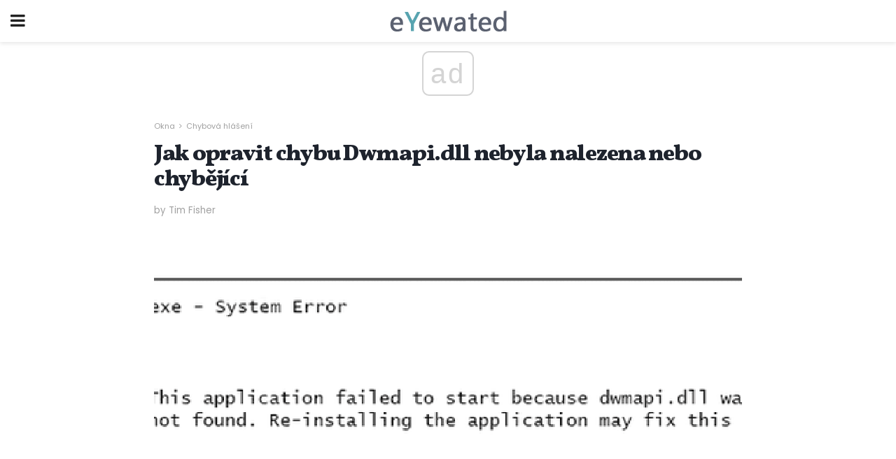

--- FILE ---
content_type: text/html; charset=UTF-8
request_url: https://cs.eyewated.com/jak-opravit-chybu-dwmapi-dll-nebyla-nalezena-nebo-chybejici/
body_size: 16182
content:
<!doctype html>
<html amp>
<head>
<meta charset="utf-8">
<meta name="viewport" content="width=device-width,initial-scale=1,minimum-scale=1,maximum-scale=1,user-scalable=no">
<link rel="canonical" href="https://cs.eyewated.com/jak-opravit-chybu-dwmapi-dll-nebyla-nalezena-nebo-chybejici/">
<script custom-element="amp-sidebar" src="https://cdn.ampproject.org/v0/amp-sidebar-0.1.js" async></script>
<link rel="icon" href="https://cs.eyewated.com/wp-content/themes/jnews-food/images/favicon-75x75.png" sizes="32x32" />
<link rel="icon" href="https://cs.eyewated.com/wp-content/themes/jnews-food/images/favicon.png" sizes="192x192" />
<link rel="apple-touch-icon-precomposed" href="https://cs.eyewated.com/wp-content/themes/jnews-food/images/favicon.png" />
<meta name="msapplication-TileImage" content="https://cs.eyewated.com/wp-content/themes/jnews-food/images/favicon.png" />
<link href="https://maxcdn.bootstrapcdn.com/font-awesome/4.7.0/css/font-awesome.min.css" rel="stylesheet" type="text/css">
<title>Jak opravit chybu Dwmapi.dll chybí nebo nebyl nalezen</title>
<script src="https://cdn.ampproject.org/v0.js" async></script>
<link rel="stylesheet" href="https://fonts.googleapis.com/css?family=Poppins%3Aregular%2C800%7CVollkorn%3Aregular%2C900%7CMerriweather%3Aregular%2C900">
<style amp-boilerplate>body{-webkit-animation:-amp-start 8s steps(1,end) 0s 1 normal both;-moz-animation:-amp-start 8s steps(1,end) 0s 1 normal both;-ms-animation:-amp-start 8s steps(1,end) 0s 1 normal both;animation:-amp-start 8s steps(1,end) 0s 1 normal both}@-webkit-keyframes -amp-start{from{visibility:hidden}to{visibility:visible}}@-moz-keyframes -amp-start{from{visibility:hidden}to{visibility:visible}}@-ms-keyframes -amp-start{from{visibility:hidden}to{visibility:visible}}@-o-keyframes -amp-start{from{visibility:hidden}to{visibility:visible}}@keyframes -amp-start{from{visibility:hidden}to{visibility:visible}}</style>
<noscript>
	<style amp-boilerplate>body{-webkit-animation:none;-moz-animation:none;-ms-animation:none;animation:none}</style>
</noscript>
<style amp-custom>
	/*** Generic WP ***/
	/*.alignright {
	float: right;
	}
	.alignleft {
	float: left;
	}*/
	.aligncenter {
	display: block;
	margin-left: auto;
	margin-right: auto;
	}
	.amp-wp-enforced-sizes {
	/** Our sizes fallback is 100vw, and we have a padding on the container; the max-width here prevents the element from overflowing. **/
	max-width: 100%;
	margin: 0 auto;
	}
	.amp-wp-unknown-size img {
	/** Worst case scenario when we can't figure out dimensions for an image. **/
	/** Force the image into a box of fixed dimensions and use object-fit to scale. **/
	object-fit: contain;
	}
	/* Clearfix */
	.clearfix:before, .clearfix:after {
	content: " ";
	display: table;
	}
	.clearfix:after {
	clear: both;
	}
	/*** Theme Styles ***/
	.amp-wp-content, .amp-wp-title-bar div {
	margin: 0 auto;
	max-width: 600px;
	}
	body, html {
	height: 100%;
	margin: 0;
	}
	body {
	background-color: #FFFFFF;
	color: #5b6170;
	font-family: -apple-system, BlinkMacSystemFont, "Segoe UI", "Roboto", "Oxygen-Sans", "Ubuntu", "Cantarell", "Helvetica Neue", sans-serif;
	font-size: 14px;
	line-height: 1.785714285714286em;
	text-rendering: optimizeLegibility;
	-webkit-font-smoothing: antialiased;
	-moz-osx-font-smoothing: grayscale;
	}
	h1,
	h2,
	h3,
	h4,
	h5,
	h6,
	.amp-wp-title {
	color: #1e232d;
	}
	body,
	input,
	textarea,
	select,
	.chosen-container-single .chosen-single,
	.btn,
	.button {
	font-family: Poppins;
	}
	.amp-wp-article-content p {
	font-family: Merriweather;
	}
	.amp-wp-title {
	font-family: Vollkorn;
	}
	::-moz-selection {
	background: #fde69a;
	color: #212121;
	text-shadow: none;
	}
	::-webkit-selection {
	background: #fde69a;
	color: #212121;
	text-shadow: none;
	}
	::selection {
	background: #fde69a;
	color: #212121;
	text-shadow: none;
	}
	p, ol, ul, figure {
	margin: 0 0 1em;
	padding: 0;
	}
	a, a:visited {
	text-decoration: none;
	}
	a:hover, a:active, a:focus {
	color: #212121;
	}
	/*** Global Color ***/
	a,
	a:visited,
	#breadcrumbs a:hover,
	.amp-related-content h3 a:hover,
	.amp-related-content h3 a:focus,
	.bestprice .price, .jeg_review_title
	{
	color: #58a4b0;
	}
	/*** Header ***/
	.amp-wp-header {
	text-align: center;
	background-color: #fff;
	height: 60px;
	box-shadow: 0 2px 6px rgba(0, 0, 0,.1);
	}
	.amp-wp-header.dark {
	background-color: #212121;
	}
	.amp-wp-header .jeg_mobile_logo {
	background-image: url(https://cs.eyewated.com/wp-content/themes/jnews-food/images/food_logo_mobile.png);
	}
	@media
	only screen and (-webkit-min-device-pixel-ratio: 2),
	only screen and (   min--moz-device-pixel-ratio: 2),
	only screen and (     -o-min-device-pixel-ratio: 2/1),
	only screen and (        min-device-pixel-ratio: 2),
	only screen and (                min-resolution: 192dpi),
	only screen and (                min-resolution: 2dppx) {
	.amp-wp-header .jeg_mobile_logo {
	background-image: url(https://cs.eyewated.com/wp-content/themes/jnews-food/images/food_logo_mobile2x.png);
	background-size: 180px;
	}
	}
	.amp-wp-header div {
	color: #fff;
	font-size: 1em;
	font-weight: 400;
	margin: 0 auto;
	position: relative;
	display: block;
	width: 100%;
	height: 100%;
	}
	.amp-wp-header a {
	text-align: center;
	width: 100%;
	height: 100%;
	display: block;
	background-position: center center;
	background-repeat: no-repeat;
	}
	.amp-wp-site-icon {
	vertical-align: middle;
	}
	/*** Article ***/
	.amp-wp-article {
	color: #333;
	font-size: 16px;
	line-height: 1.625em;
	margin: 22px auto 30px;
	padding: 0 15px;
	max-width: 840px;
	overflow-wrap: break-word;
	word-wrap: break-word;
	}
	/* Article Breadcrumb */
	.amp-wp-breadcrumb {
	margin: -5px auto 10px;
	font-size: 11px;
	color: #a0a0a0;
	}
	#breadcrumbs a {
	color: #53585c;
	}
	#breadcrumbs .fa {
	padding: 0 3px
	}
	#breadcrumbs .breadcrumb_last_link a {
	color: #a0a0a0
	}
	/* Article Header */
	.amp-wp-article-header {
	margin-bottom: 15px;
	}
	.amp-wp-title {
	display: block;
	width: 100%;
	font-size: 32px;
	font-weight: bold;
	line-height: 1.15;
	margin: 0 0 .4em;
	letter-spacing: -0.04em;
	}
	/* Article Meta */
	.amp-wp-meta {
	color: #a0a0a0;
	list-style: none;
	font-size: smaller;
	}
	.amp-wp-meta li {
	display: inline-block;
	line-height: 1;
	}
	.amp-wp-byline amp-img, .amp-wp-byline .amp-wp-author {
	display: inline-block;
	}
	.amp-wp-author a {
	font-weight: bold;
	}
	.amp-wp-byline amp-img {
	border-radius: 100%;
	position: relative;
	margin-right: 6px;
	vertical-align: middle;
	}
	.amp-wp-posted-on {
	margin-left: 5px;
	}
	.amp-wp-posted-on:before {
	content: '\2014';
	margin-right: 5px;
	}
	/* Featured image */
	/* .amp-wp-article .amp-wp-article-featured-image {
	margin: 0 -15px 15px;
	max-width: none;
	} */
	.amp-wp-article-featured-image amp-img {
	margin: 0 auto;
	}
	.amp-wp-article-featured-image.wp-caption .wp-caption-text {
	margin: 0 18px;
	}
	/* Social Share */
	.jeg_share_amp_container {
	margin: 0 0 15px;
	}
	.jeg_sharelist {
	float: none;
	display: -webkit-flex;
	display: -ms-flexbox;
	display: flex;
	-webkit-flex-wrap: wrap;
	-ms-flex-wrap: wrap;
	flex-wrap: wrap;
	-webkit-align-items: flex-start;
	-ms-flex-align: start;
	align-items: flex-start;
	}
	.jeg_share_button a {
	display: -webkit-flex;
	display: -ms-flexbox;
	display: flex;
	-webkit-flex: 1;
	-ms-flex: 1;
	flex: 1;
	-webkit-justify-content: center;
	-ms-flex-pack: center;
	justify-content: center;
	-webkit-backface-visibility: hidden;
	backface-visibility: hidden;
	}
	.jeg_share_button a {
	float: left;
	width: auto;
	height: 32px;
	line-height: 32px;
	white-space: nowrap;
	padding: 0 10px;
	color: #fff;
	background: #212121;
	margin: 0 5px 5px 0;
	border-radius: 3px;
	text-align: center;
	-webkit-transition: .2s;
	-o-transition: .2s;
	transition: .2s;
	}
	.jeg_share_button a:last-child {
	margin-right: 0
	}
	.jeg_share_button a:hover {
	opacity: .75
	}
	.jeg_share_button a > span {
	display: none;
	}
	.jeg_share_button .fa {
	font-size: 16px;
	line-height: inherit;
	}
	.jeg_share_button .jeg_btn-facebook {
	background: #45629f;
	}
	.jeg_share_button .jeg_btn-twitter {
	background: #5eb2ef;
	}
	.jeg_share_button .jeg_btn-pinterest {
	background: #e02647;
	}
	.jeg_share_button .jeg_btn-google-plus {
	background: #df5443;
	}
	/*** Article Content ***/
	.amp-wp-article-content {
	color: #5b6170;
	}
	.amp-wp-article-content ul, .amp-wp-article-content ol {
	margin: 0 0 1.5em 1.5em;
	}
	.amp-wp-article-content li {
	margin-bottom: 0.5em;
	}
	.amp-wp-article-content ul {
	list-style: square;
	}
	.amp-wp-article-content ol {
	list-style: decimal;
	}
	.amp-wp-article-content ul.fa-ul {
	list-style: none;
	margin-left: inherit;
	padding-left: inherit;
	}
	.amp-wp-article-content amp-img {
	margin: 0 auto 15px;
	}
	.amp-wp-article-content .wp-caption amp-img {
	margin-bottom: 0px;
	}
	.amp-wp-article-content amp-img.alignright {
	margin: 5px -15px 15px 15px;
	max-width: 60%;
	}
	.amp-wp-article-content amp-img.alignleft {
	margin: 5px 15px 15px -15px;
	max-width: 60%;
	}
	.amp-wp-article-content h1, .amp-wp-article-content h2, .amp-wp-article-content h3, .amp-wp-article-content h4, .amp-wp-article-content h5, .amp-wp-article-content h6 {
	font-weight: 500;
	}
	dt {
	font-weight: 600;
	}
	dd {
	margin-bottom: 1.25em;
	}
	em, cite {
	font-style: italic;
	}
	ins {
	background: #fcf8e3;
	}
	sub, sup {
	font-size: 62.5%;
	}
	sub {
	vertical-align: sub;
	bottom: 0;
	}
	sup {
	vertical-align: super;
	top: 0.25em;
	}
	/* Table */
	table {
	width: 100%;
	margin: 1em 0 30px;
	line-height: normal;
	color: #7b7b7b;
	}
	tr {
	border-bottom: 1px solid #eee;
	}
	tbody tr:hover {
	color: #53585c;
	background: #f7f7f7;
	}
	thead tr {
	border-bottom: 2px solid #eee;
	}
	th, td {
	font-size: 0.85em;
	padding: 8px 20px;
	text-align: left;
	border-left: 1px solid #eee;
	border-right: 1px solid #eee;
	}
	th {
	color: #53585c;
	font-weight: bold;
	vertical-align: middle;
	}
	tbody tr:last-child, th:first-child, td:first-child, th:last-child, td:last-child {
	border: 0;
	}
	/* Quotes */
	blockquote {
	display: block;
	color: #7b7b7b;
	font-style: italic;
	padding-left: 1em;
	border-left: 4px solid #eee;
	margin: 0 0 15px 0;
	}
	blockquote p:last-child {
	margin-bottom: 0;
	}
	/* Captions */
	.wp-caption {
	max-width: 100%;
	box-sizing: border-box;
	}
	.wp-caption.alignleft {
	margin: 5px 20px 20px 0;
	}
	.wp-caption.alignright {
	margin: 5px 0 20px 20px;
	}
	.wp-caption .wp-caption-text {
	margin: 3px 0 1em;
	font-size: 12px;
	color: #a0a0a0;
	text-align: center;
	}
	.wp-caption a {
	color: #a0a0a0;
	text-decoration: underline;
	}
	/* AMP Media */
	amp-carousel {
	margin-top: -25px;
	}
	.amp-wp-article-content amp-carousel amp-img {
	border: none;
	}
	amp-carousel > amp-img > img {
	object-fit: contain;
	}
	.amp-wp-iframe-placeholder {
	background-color: #212121;
	background-size: 48px 48px;
	min-height: 48px;
	}
	/* Shortcodes */
	.intro-text {
	font-size: larger;
	line-height: 1.421em;
	letter-spacing: -0.01em;
	}
	.dropcap {
	display: block;
	float: left;
	margin: 0.04em 0.2em 0 0;
	color: #212121;
	font-size: 3em;
	line-height: 1;
	padding: 10px 15px;
	}
	.dropcap.rounded {
	border-radius: 10px;
	}
	/* Pull Quote */
	.pullquote {
	font-size: larger;
	border: none;
	padding: 0 1em;
	position: relative;
	text-align: center;
	}
	.pullquote:before, .pullquote:after {
	content: '';
	display: block;
	width: 50px;
	height: 2px;
	background: #eee;
	}
	.pullquote:before {
	margin: 1em auto 0.65em;
	}
	.pullquote:after {
	margin: 0.75em auto 1em;
	}
	/* Article Review */
	.jeg_review_wrap {
	border-top: 3px solid #eee;
	padding-top: 20px;
	margin: 40px 0;
	}
	.jeg_reviewheader {
	margin-bottom: 20px;
	}
	.jeg_review_title {
	font-weight: bold;
	margin: 0 0 20px;
	}
	.jeg_review_wrap .jeg_review_subtitle {
	font-size: smaller;
	line-height: 1.4em;
	margin: 0 0 5px;
	}
	.jeg_review_wrap h3 {
	font-size: 16px;
	font-weight: bolder;
	margin: 0 0 10px;
	text-transform: uppercase;
	}
	.review_score {
	float: left;
	color: #fff;
	text-align: center;
	width: 70px;
	margin-right: 15px;
	}
	.review_score .score_text {
	background: rgba(0, 0, 0, 0.08);
	}
	.score_good {
	background: #0D86F7;
	}
	.score_avg {
	background: #A20DF7;
	}
	.score_bad {
	background: #F70D0D;
	}
	.score_value {
	display: block;
	font-size: 26px;
	font-weight: bold;
	line-height: normal;
	padding: 10px 0;
	}
	.score_value .percentsym {
	font-size: 50%;
	vertical-align: super;
	margin-right: -0.45em;
	}
	.score_text {
	display: block;
	padding: 3px 0;
	font-size: 12px;
	letter-spacing: 1.5px;
	text-transform: uppercase;
	text-rendering: auto;
	-webkit-font-smoothing: auto;
	-moz-osx-font-smoothing: auto;
	}
	.jeg_reviewdetail {
	margin-bottom: 30px;
	background: #f5f5f5;
	border-radius: 3px;
	width: 100%;
	}
	.conspros {
	padding: 15px 20px;
	}
	.jeg_reviewdetail .conspros:first-child {
	border-bottom: 1px solid #e0e0e0;
	}
	.jeg_reviewdetail ul {
	margin: 0;
	list-style-type: none;
	font-size: smaller;
	}
	.jeg_reviewdetail li {
	padding-left: 22px;
	position: relative;
	}
	.jeg_reviewdetail li > i {
	color: #a0a0a0;
	position: absolute;
	left: 0;
	top: -1px;
	font-style: normal;
	font-size: 14px;
	}
	.jeg_reviewdetail li > i:before {
	font-family: 'FontAwesome';
	content: "\f00c";
	display: inline-block;
	text-rendering: auto;
	-webkit-font-smoothing: antialiased;
	-moz-osx-font-smoothing: grayscale;
	}
	.jeg_reviewdetail .conspros:last-child li > i:before {
	content: "\f00d";
	}
	/* Review Breakdown */
	.jeg_reviewscore {
	padding: 15px 20px;
	border: 2px solid #eee;
	border-radius: 3px;
	margin-bottom: 30px;
	}
	.jeg_reviewscore ul {
	margin: 0;
	font-family: inherit;
	}
	.jeg_reviewscore li {
	margin: 1em 0;
	padding: 0;
	font-size: 13px;
	list-style: none;
	}
	/* Review Stars */
	.jeg_review_stars {
	font-size: 14px;
	color: #F7C90D;
	}
	.jeg_reviewstars li {
	border-top: 1px dotted #eee;
	padding-top: 8px;
	margin: 8px 0;
	}
	.jeg_reviewstars .reviewscore {
	float: right;
	font-size: 18px;
	color: #F7C90D;
	}
	/* Review Bars */
	.jeg_reviewbars .reviewscore {
	font-weight: bold;
	float: right;
	}
	.jeg_reviewbars .jeg_reviewbar_wrap, .jeg_reviewbars .barbg {
	height: 4px;
	border-radius: 2px;
	}
	.jeg_reviewbars .jeg_reviewbar_wrap {
	position: relative;
	background: #eee;
	clear: both;
	}
	.jeg_reviewbars .barbg {
	position: relative;
	display: block;
	background: #F7C90D;
	background: -moz-linear-gradient(left, rgba(247, 201, 13, 1) 0%, rgba(247, 201, 13, 1) 45%, rgba(247, 126, 13, 1) 100%);
	background: -webkit-linear-gradient(left, rgba(247, 201, 13, 1) 0%, rgba(247, 201, 13, 1) 45%, rgba(247, 126, 13, 1) 100%);
	background: linear-gradient(to right, rgba(247, 201, 13, 1) 0%, rgba(247, 201, 13, 1) 45%, rgba(247, 126, 13, 1) 100%);
	filter: progid:DXImageTransform.Microsoft.gradient(startColorstr='#f7c90d', endColorstr='#f77e0d', GradientType=1);
	}
	.jeg_reviewbars .barbg:after {
	width: 10px;
	height: 10px;
	border-radius: 100%;
	background: #fff;
	content: '';
	position: absolute;
	right: 0;
	display: block;
	border: 3px solid #F77E0D;
	top: -3px;
	box-sizing: border-box;
	}
	/* Product Deals */
	.jeg_deals h3 {
	text-transform: none;
	font-size: 18px;
	margin-bottom: 5px;
	font-weight: bold;
	}
	.dealstitle p {
	font-size: smaller;
	}
	.bestprice {
	margin-bottom: 1em;
	}
	.bestprice h4 {
	font-size: smaller;
	font-weight: bold;
	text-transform: uppercase;
	display: inline;
	}
	.bestprice .price {
	font-size: 1em;
	}
	.jeg_deals .price {
	font-weight: bold;
	}
	.jeg_deals a {
	color: #212121
	}
	/* Deals on Top Article */
	.jeg_deals_float {
	width: 100%;
	padding: 10px 15px 15px;
	background: #f5f5f5;
	border-radius: 3px;
	margin: 0 0 1.25em;
	box-sizing: border-box;
	}
	.jeg_deals_float h3 {
	font-size: smaller;
	margin: 0 0 5px;
	}
	.jeg_deals_float .jeg_storelist li {
	padding: 3px 7px;
	font-size: small;
	}
	ul.jeg_storelist {
	list-style: none;
	margin: 0;
	border: 1px solid #e0e0e0;
	font-family: inherit;
	}
	.jeg_storelist li {
	background: #fff;
	border-bottom: 1px solid #e0e0e0;
	padding: 5px 10px;
	margin: 0;
	font-size: 13px;
	}
	.jeg_storelist li:last-child {
	border-bottom: 0
	}
	.jeg_storelist li .priceinfo {
	float: right;
	}
	.jeg_storelist .productlink {
	display: inline-block;
	padding: 0 10px;
	color: #fff;
	border-radius: 2px;
	font-size: 11px;
	line-height: 20px;
	margin-left: 5px;
	text-transform: uppercase;
	font-weight: bold;
	}
	/* Article Footer Meta */
	.amp-wp-meta-taxonomy {
	display: block;
	list-style: none;
	margin: 20px 0;
	border-bottom: 2px solid #eee;
	}
	.amp-wp-meta-taxonomy span {
	font-weight: bold;
	}
	.amp-wp-tax-category, .amp-wp-tax-tag {
	font-size: smaller;
	line-height: 1.4em;
	margin: 0 0 1em;
	}
	.amp-wp-tax-tag span {
	font-weight: bold;
	margin-right: 3px;
	}
	.amp-wp-tax-tag a {
	color: #616161;
	background: #f5f5f5;
	display: inline-block;
	line-height: normal;
	padding: 3px 8px;
	margin: 0 3px 5px 0;
	-webkit-transition: all 0.2s linear;
	-o-transition: all 0.2s linear;
	transition: all 0.2s linear;
	}
	.amp-wp-tax-tag a:hover,
	.jeg_storelist .productlink {
	color: #fff;
	background: #58a4b0;
	}
	/* AMP Related */
	.amp-related-wrapper h2 {
	font-size: 16px;
	font-weight: bold;
	margin-bottom: 10px;
	}
	.amp-related-content {
	margin-bottom: 15px;
	overflow: hidden;
	}
	.amp-related-content amp-img {
	float: left;
	width: 100px;
	}
	.amp-related-text {
	margin-left: 100px;
	padding-left: 15px;
	}
	.amp-related-content h3 {
	font-size: 14px;
	font-weight: 500;
	line-height: 1.4em;
	margin: 0 0 5px;
	}
	.amp-related-content h3 a {
	color: #212121;
	}
	.amp-related-content .amp-related-meta {
	color: #a0a0a0;
	font-size: 10px;
	line-height: normal;
	text-transform: uppercase;
	}
	.amp-related-date {
	margin-left: 5px;
	}
	.amp-related-date:before {
	content: '\2014';
	margin-right: 5px;
	}
	/* AMP Comment */
	.amp-wp-comments-link {
	}
	.amp-wp-comments-link a {
	}
	/* AMP Footer */
	.amp-wp-footer {
	background: #f5f5f5;
	color: #999;
	text-align: center;
	}
	.amp-wp-footer .amp-wp-footer-inner {
	margin: 0 auto;
	padding: 15px;
	position: relative;
	}
	.amp-wp-footer h2 {
	font-size: 1em;
	line-height: 1.375em;
	margin: 0 0 .5em;
	}
	.amp-wp-footer .back-to-top {
	font-size: 11px;
	text-transform: uppercase;
	letter-spacing: 1px;
	}
	.amp-wp-footer p {
	font-size: 12px;
	line-height: 1.5em;
	margin: 1em 2em .6em;
	}
	.amp-wp-footer a {
	color: #53585c;
	text-decoration: none;
	}
	.amp-wp-social-footer a:not(:last-child) {
	margin-right: 0.8em;
	}
	/* AMP Ads */
	.amp_ad_wrapper {
	text-align: center;
	}
	/* AMP Sidebar */
	.toggle_btn,
	.amp-wp-header .jeg_search_toggle {
	color: #212121;
	background: transparent;
	font-size: 24px;
	top: 0;
	left: 0;
	position: absolute;
	display: inline-block;
	width: 50px;
	height: 60px;
	line-height: 60px;
	text-align: center;
	border: none;
	padding: 0;
	outline: 0;
	}
	.amp-wp-header.dark .toggle_btn,
	.amp-wp-header.dark .jeg_search_toggle {
	color: #fff;
	}
	.amp-wp-header .jeg_search_toggle {
	left: auto;
	right: 0;
	}
	#sidebar {
	background-color: #fff;
	width: 100%;
	max-width: 320px;
	}
	#sidebar > div:nth-child(3) {
	display: none;
	}
	.jeg_mobile_wrapper {
	height: 100%;
	overflow-x: hidden;
	overflow-y: auto;
	}
	.jeg_mobile_wrapper .nav_wrap {
	min-height: 100%;
	display: flex;
	flex-direction: column;
	position: relative;
	}
	.jeg_mobile_wrapper .nav_wrap:before {
	content: "";
	position: absolute;
	top: 0;
	left: 0;
	right: 0;
	bottom: 0;
	min-height: 100%;
	z-index: -1;
	}
	.jeg_mobile_wrapper .item_main {
	flex: 1;
	}
	.jeg_mobile_wrapper .item_bottom {
	-webkit-box-pack: end;
	-ms-flex-pack: end;
	justify-content: flex-end;
	}
	.jeg_aside_item {
	display: block;
	padding: 20px;
	border-bottom: 1px solid #eee;
	}
	.item_bottom .jeg_aside_item {
	padding: 10px 20px;
	border-bottom: 0;
	}
	.item_bottom .jeg_aside_item:first-child {
	padding-top: 20px;
	}
	.item_bottom .jeg_aside_item:last-child {
	padding-bottom: 20px;
	}
	.jeg_aside_item:last-child {
	border-bottom: 0;
	}
	.jeg_aside_item:after {
	content: "";
	display: table;
	clear: both;
	}
	/* Mobile Aside Widget */
	.jeg_mobile_wrapper .widget {
	display: block;
	padding: 20px;
	margin-bottom: 0;
	border-bottom: 1px solid #eee;
	}
	.jeg_mobile_wrapper .widget:last-child {
	border-bottom: 0;
	}
	.jeg_mobile_wrapper .widget .jeg_ad_module {
	margin-bottom: 0;
	}
	/* Mobile Menu Account */
	.jeg_aside_item.jeg_mobile_profile {
	display: none;
	}
	/* Mobile Menu */
	.jeg_navbar_mobile_wrapper {
	position: relative;
	z-index: 9;
	}
	.jeg_mobile_menu li a {
	color: #212121;
	margin-bottom: 15px;
	display: block;
	font-size: 18px;
	line-height: 1.444em;
	font-weight: bold;
	position: relative;
	}
	.jeg_mobile_menu li.sfHover > a, .jeg_mobile_menu li a:hover {
	color: #f70d28;
	}
	.jeg_mobile_menu,
	.jeg_mobile_menu ul {
	list-style: none;
	margin: 0px;
	}
	.jeg_mobile_menu ul {
	padding-bottom: 10px;
	padding-left: 20px;
	}
	.jeg_mobile_menu ul li a {
	color: #757575;
	font-size: 15px;
	font-weight: normal;
	margin-bottom: 12px;
	padding-bottom: 5px;
	border-bottom: 1px solid #eee;
	}
	.jeg_mobile_menu.sf-arrows .sfHover .sf-with-ul:after {
	-webkit-transform: rotate(90deg);
	transform: rotate(90deg);
	}
	/** Mobile Socials **/
	.jeg_mobile_wrapper .socials_widget {
	display: -webkit-box;
	display: -ms-flexbox;
	display: flex;
	}
	.jeg_mobile_wrapper .socials_widget a {
	margin-bottom: 0;
	display: block;
	}
	/* Mobile: Social Icon */
	.jeg_mobile_topbar .jeg_social_icon_block.nobg a {
	margin-right: 10px;
	}
	.jeg_mobile_topbar .jeg_social_icon_block.nobg a .fa {
	font-size: 14px;
	}
	/* Mobile Search */
	.jeg_navbar_mobile .jeg_search_wrapper {
	position: static;
	}
	.jeg_navbar_mobile .jeg_search_popup_expand {
	float: none;
	}
	.jeg_search_expanded .jeg_search_popup_expand .jeg_search_toggle {
	position: relative;
	}
	.jeg_navbar_mobile .jeg_search_expanded .jeg_search_popup_expand .jeg_search_toggle:before {
	border-color: transparent transparent #fff;
	border-style: solid;
	border-width: 0 8px 8px;
	content: "";
	right: 0;
	position: absolute;
	bottom: -1px;
	z-index: 98;
	}
	.jeg_navbar_mobile .jeg_search_expanded .jeg_search_popup_expand .jeg_search_toggle:after {
	border-color: transparent transparent #eee;
	border-style: solid;
	border-width: 0 9px 9px;
	content: "";
	right: -1px;
	position: absolute;
	bottom: 0px;
	z-index: 97;
	}
	.jeg_navbar_mobile .jeg_search_popup_expand .jeg_search_form:before,
	.jeg_navbar_mobile .jeg_search_popup_expand .jeg_search_form:after {
	display: none;
	}
	.jeg_navbar_mobile .jeg_search_popup_expand .jeg_search_form {
	width: auto;
	border-left: 0;
	border-right: 0;
	left: -15px;
	right: -15px;
	padding: 20px;
	-webkit-transform: none;
	transform: none;
	}
	.jeg_navbar_mobile .jeg_search_popup_expand .jeg_search_result {
	margin-top: 84px;
	width: auto;
	left: -15px;
	right: -15px;
	border: 0;
	}
	.jeg_navbar_mobile .jeg_search_form .jeg_search_button {
	font-size: 18px;
	}
	.jeg_navbar_mobile .jeg_search_wrapper .jeg_search_input {
	font-size: 18px;
	padding: .5em 40px .5em 15px;
	height: 42px;
	}
	.jeg_navbar_mobile .jeg_nav_left .jeg_search_popup_expand .jeg_search_form:before {
	right: auto;
	left: 16px;
	}
	.jeg_navbar_mobile .jeg_nav_left .jeg_search_popup_expand .jeg_search_form:after {
	right: auto;
	left: 15px;
	}
	.jeg_search_wrapper .jeg_search_input {
	width: 100%;
	vertical-align: middle;
	height: 40px;
	padding: 0.5em 30px 0.5em 14px;
	box-sizing: border-box;
	}
	.jeg_mobile_wrapper .jeg_search_result {
	width: 100%;
	border-left: 0;
	border-right: 0;
	right: 0;
	}
	.admin-bar .jeg_mobile_wrapper {
	padding-top: 32px;
	}
	.admin-bar .jeg_show_menu .jeg_menu_close {
	top: 65px;
	}
	/* Mobile Copyright */
	.jeg_aside_copyright {
	font-size: 11px;
	color: #757575;
	letter-spacing: .5px;
	}
	.jeg_aside_copyright a {
	color: inherit;
	border-bottom: 1px solid #aaa;
	}
	.jeg_aside_copyright p {
	margin-bottom: 1.2em;
	}
	.jeg_aside_copyright p:last-child {
	margin-bottom: 0;
	}
	/* Social Icon */
	.socials_widget a {
	display: inline-block;
	margin: 0 10px 10px 0;
	text-decoration: none;
	}
	.socials_widget.nobg a {
	margin: 0 20px 15px 0;
	}
	.socials_widget a:last-child {
	margin-right: 0
	}
	.socials_widget.nobg a .fa {
	font-size: 18px;
	width: auto;
	height: auto;
	line-height: inherit;
	background: transparent;
	}
	.socials_widget a .fa {
	font-size: 1em;
	display: inline-block;
	width: 38px;
	line-height: 36px;
	white-space: nowrap;
	color: #fff;
	text-align: center;
	-webkit-transition: all 0.2s ease-in-out;
	-o-transition: all 0.2s ease-in-out;
	transition: all 0.2s ease-in-out;
	}
	.socials_widget.circle a .fa {
	border-radius: 100%;
	}
	/* Social Color */
	.socials_widget .jeg_rss .fa {
	background: #ff6f00;
	}
	.socials_widget .jeg_facebook .fa {
	background: #45629f;
	}
	.socials_widget .jeg_twitter .fa {
	background: #5eb2ef;
	}
	.socials_widget .jeg_google-plus .fa {
	background: #df5443;
	}
	.socials_widget .jeg_linkedin .fa {
	background: #0083bb;
	}
	.socials_widget .jeg_instagram .fa {
	background: #125d8f;
	}
	.socials_widget .jeg_pinterest .fa {
	background: #e02647;
	}
	.socials_widget .jeg_behance .fa {
	background: #1e72ff;
	}
	.socials_widget .jeg_dribbble .fa {
	background: #eb5590;
	}
	.socials_widget .jeg_reddit .fa {
	background: #5f99cf;
	}
	.socials_widget .jeg_stumbleupon .fa {
	background: #ff4e2e;
	}
	.socials_widget .jeg_vimeo .fa {
	background: #a1d048;
	}
	.socials_widget .jeg_github .fa {
	background: #313131;
	}
	.socials_widget .jeg_flickr .fa {
	background: #ff0077;
	}
	.socials_widget .jeg_tumblr .fa {
	background: #2d4862;
	}
	.socials_widget .jeg_soundcloud .fa {
	background: #ffae00;
	}
	.socials_widget .jeg_youtube .fa {
	background: #c61d23;
	}
	.socials_widget .jeg_twitch .fa {
	background: #6441a5;
	}
	.socials_widget .jeg_vk .fa {
	background: #3e5c82;
	}
	.socials_widget .jeg_weibo .fa {
	background: #ae2c00;
	}
	/* Social Color No Background*/
	.socials_widget.nobg .jeg_rss .fa {
	color: #ff6f00;
	}
	.socials_widget.nobg .jeg_facebook .fa {
	color: #45629f;
	}
	.socials_widget.nobg .jeg_twitter .fa {
	color: #5eb2ef;
	}
	.socials_widget.nobg .jeg_google-plus .fa {
	color: #df5443;
	}
	.socials_widget.nobg .jeg_linkedin .fa {
	color: #0083bb;
	}
	.socials_widget.nobg .jeg_instagram .fa {
	color: #125d8f;
	}
	.socials_widget.nobg .jeg_pinterest .fa {
	color: #e02647;
	}
	.socials_widget.nobg .jeg_behance .fa {
	color: #1e72ff;
	}
	.socials_widget.nobg .jeg_dribbble .fa {
	color: #eb5590;
	}
	.socials_widget.nobg .jeg_reddit .fa {
	color: #5f99cf;
	}
	.socials_widget.nobg .jeg_stumbleupon .fa {
	color: #ff4e2e;
	}
	.socials_widget.nobg .jeg_vimeo .fa {
	color: #a1d048;
	}
	.socials_widget.nobg .jeg_github .fa {
	color: #313131;
	}
	.socials_widget.nobg .jeg_flickr .fa {
	color: #ff0077;
	}
	.socials_widget.nobg .jeg_tumblr .fa {
	color: #2d4862;
	}
	.socials_widget.nobg .jeg_soundcloud .fa {
	color: #ffae00;
	}
	.socials_widget.nobg .jeg_youtube .fa {
	color: #c61d23;
	}
	.socials_widget.nobg .jeg_twitch .fa {
	color: #6441a5;
	}
	.socials_widget.nobg .jeg_vk .fa {
	color: #3e5c82;
	}
	.socials_widget.nobg .jeg_weibo .fa {
	color: #ae2c00;
	}
	/** Mobile Search Form **/
	.jeg_search_wrapper {
	position: relative;
	}
	.jeg_search_wrapper .jeg_search_form {
	display: block;
	position: relative;
	line-height: normal;
	min-width: 60%;
	}
	.jeg_search_no_expand .jeg_search_toggle {
	display: none;
	}
	.jeg_mobile_wrapper .jeg_search_result {
	width: 100%;
	border-left: 0;
	border-right: 0;
	right: 0;
	}
	.jeg_search_hide {
	display: none;
	}
	.jeg_mobile_wrapper .jeg_search_no_expand .jeg_search_input {
	box-shadow: inset 0 2px 2px rgba(0,0,0,.05);
	}
	.jeg_mobile_wrapper .jeg_search_result {
	width: 100%;
	border-left: 0;
	border-right: 0;
	right: 0;
	}
	.jeg_search_no_expand.round .jeg_search_input {
	border-radius: 33px;
	padding: .5em 15px;
	}
	.jeg_search_no_expand.round .jeg_search_button {
	padding-right: 12px;
	}
	input:not([type="submit"]) {
	display: inline-block;
	background: #fff;
	border: 1px solid #e0e0e0;
	border-radius: 0;
	padding: 7px 14px;
	height: 40px;
	outline: none;
	font-size: 14px;
	font-weight: 300;
	margin: 0;
	width: 100%;
	max-width: 100%;
	-webkit-transition: all 0.2s ease;
	transition: .25s ease;
	box-shadow: none;
	}
	input[type="submit"], .btn {
	border: none;
	background: #f70d28;
	color: #fff;
	padding: 0 20px;
	line-height: 40px;
	height: 40px;
	display: inline-block;
	cursor: pointer;
	text-transform: uppercase;
	font-size: 13px;
	font-weight: bold;
	letter-spacing: 2px;
	outline: 0;
	-webkit-appearance: none;
	-webkit-transition: .3s ease;
	transition: .3s ease;
	}
	.jeg_search_wrapper .jeg_search_button {
	color: #212121;
	background: transparent;
	border: 0;
	font-size: 14px;
	outline: none;
	cursor: pointer;
	position: absolute;
	height: auto;
	min-height: unset;
	top: 0;
	bottom: 0;
	right: 0;
	padding: 0 10px;
	transition: none;
	}
	/** Mobile Dark Scheme **/
	.dark .jeg_bg_overlay {
	background: #fff;
	}
	.dark .jeg_mobile_wrapper {
	background-color: #212121;
	color: #f5f5f5;
	}
	.dark .jeg_mobile_wrapper .jeg_search_result {
	background: rgba(0, 0, 0, .9);
	color: #f5f5f5;
	border: 0;
	}
	.dark .jeg_menu_close {
	color: #212121;
	}
	.dark .jeg_aside_copyright,
	.dark .profile_box a,
	.dark .jeg_mobile_menu li a,
	.dark .jeg_mobile_wrapper .jeg_search_result a,
	.dark .jeg_mobile_wrapper .jeg_search_result .search-link {
	color: #f5f5f5;
	}
	.dark .jeg_aside_copyright a {
	border-color: rgba(255, 255, 255, .8)
	}
	.dark .jeg_aside_item,
	.dark .jeg_mobile_menu ul li a,
	.dark .jeg_search_result.with_result .search-all-button {
	border-color: rgba(255, 255, 255, .15);
	}
	.dark .profile_links li a,
	.dark .jeg_mobile_menu.sf-arrows .sf-with-ul:after,
	.dark .jeg_mobile_menu ul li a {
	color: rgba(255, 255, 255, .5)
	}
	.dark .jeg_mobile_wrapper .jeg_search_no_expand .jeg_search_input {
	background: rgba(255, 255, 255, 0.1);
	border: 0;
	}
	.dark .jeg_mobile_wrapper .jeg_search_no_expand .jeg_search_button,
	.dark .jeg_mobile_wrapper .jeg_search_no_expand .jeg_search_input {
	color: #fafafa;
	}
	.dark .jeg_mobile_wrapper .jeg_search_no_expand .jeg_search_input::-webkit-input-placeholder {
	color: rgba(255, 255, 255, 0.75);
	}
	.dark .jeg_mobile_wrapper .jeg_search_no_expand .jeg_search_input:-moz-placeholder {
	color: rgba(255, 255, 255, 0.75);
	}
	.dark .jeg_mobile_wrapper .jeg_search_no_expand .jeg_search_input::-moz-placeholder {
	color: rgba(255, 255, 255, 0.75);
	}
	.dark .jeg_mobile_wrapper .jeg_search_no_expand .jeg_search_input:-ms-input-placeholder {
	color: rgba(255, 255, 255, 0.75);
	}
	/* RTL */
	.rtl .socials_widget.nobg a {
	margin: 0 0 15px 20px;
	}
	.rtl .amp-wp-social-footer a:not(:last-child) {
	margin-left: 0.8em;
	margin-right: 0;
	}
	.rtl .jeg_search_no_expand.round .jeg_search_input {
	padding: 15px 2.5em 15px .5em;
	}
	.rtl .jeg_share_button a {
	margin: 0 0px 5px 5px;
	}
	.rtl .jeg_share_button a:last-child {
	margin-left: 0;
	}
	.rtl blockquote {
	padding-left: 0;
	padding-right: 1em;
	border-left: 0;
	border-right-width: 4px;
	border-right: 4px solid #eee;
	}
	amp-consent {
	position: relative;
	}
	.gdpr-consent {
	bottom: 0;
	left: 0;
	overflow: hiddent;
	z-index: 1000;
	width: 100%;
	position: fixed;
	}
	.gdpr-consent-wrapper {
	text-align: center;
	padding: 15px 10px;
	background: #f5f5f5;
	position: relative;
	}
	.gdpr-consent-content h2 {
	margin: 10px 0;
	}
	.gdpr-consent-close {
	position: absolute;
	top: 10px;
	right: 10px;
	font-size: 24px;
	border:none;
	}
	.btn.gdpr-consent-button-y {
	background: #ddd;
	color: #212121;
	margin-right:10px;
	}
	#post-consent-ui {
	text-align: center;
	}
	#post-consent-ui a {
	background: none;
	color: #666;
	text-decoration: underline;
	font-weight: normal;
	font-size: 12px;
	letter-spacing: normal;
	}
	/* Responsive */
	@media screen and (max-width: 782px) {
	.admin-bar .jeg_mobile_wrapper {
	padding-top: 46px;
	}
	}
	@media only screen and (max-width: 320px) {
	#sidebar {
	max-width: 275px;
	}
	}
	.jeg_food_recipe_wrap {
	border-top: 3px solid #eee;
	padding-top: 20px;
	margin: 40px 0;
	}
	.jeg_food_recipe_title {
	position: relative;
	margin-bottom: 30px;
	}
	.jeg_food_recipe_title::after {
	content: "";
	display: table;
	clear: both;
	}
	.jeg_food_recipe_title h3 {
	margin: 0 0 5px;
	}
	.jeg_food_recipe_meta {
	font-size: 13px;
	color: #a0a0a0;
	float: left;
	}
	.jeg_food_recipe_meta .fa {
	font-size: 14px;
	margin-right: 2px;
	}
	.jeg_food_recipe_meta > div {
	display: inline-block;
	margin-right: 15px;
	}
	.jeg_food_recipe_print {
	display: none;
	}
	.jeg_food_recipe_ingredient h4 {
	font-size: 18px;
	line-height: 1;
	font-weight: bolder;
	margin: 0 0 20px;
	text-transform: uppercase;
	}
	/* Ingredient */
	.jeg_food_recipe_ingredient {
	margin-bottom: 30px;
	padding: 20px;
	border: 1px solid #e0e0e0;
	-webkit-box-shadow: 0 2px 5px rgba(0, 0, 0, 0.1);
	box-shadow: 0 2px 5px rgba(0, 0, 0, 0.1);
	}
	.jeg_food_recipe_ingredient ul {
	list-style: none;
	margin: 0 -20px;
	}
	.jeg_food_recipe_ingredient li {
	padding: 10px 20px;
	margin: 0;
	font-size: 15px;
	line-height: 1.4;
	cursor: pointer;
	font-weight: bold;
	}
	.jeg_food_recipe_ingredient li:nth-child(odd) {
	background: #f5f5f5;
	}
	.jeg_food_recipe_ingredient li.active {
	font-weight: normal;
	text-decoration: line-through;
	font-style: italic;
	color: #a0a0a0;
	}
	.jeg_food_recipe_ingredient li .jeg_checkmark {
	display: inline-block;
	font: normal normal normal 14px/1 FontAwesome;
	margin-right: 7px;
	color: #a0a0a0;
	}
	.jeg_food_recipe_ingredient li .jeg_checkmark:before {
	content: "\f096";
	}
	.jeg_food_recipe_ingredient li.active .jeg_checkmark:before {
	content: "\f046";
	}
	.jeg_food_recipe_ingredient li.active .jeg_checkmark {
	color: #00a652;
	}
	/* Instruction */
	.jeg_food_recipe_instruction h4 {
	font-weight: bold;
	text-transform: uppercase;
	}
	.jeg_food_recipe_instruction li {
	margin-bottom: 15px;
	}
	/*** Responsive **/
	@media only screen and (max-width : 568px) {
	.jeg_food_recipe_meta {float: none;}
	.jeg_food_recipe_print {float: none; top: 0; margin-top: 20px; padding: 10px 16px;}
	}
	@media only screen and (max-width : 480px) {
	.jeg_food_recipe_title h3 {font-size: 20px;}
	.jeg_food_recipe_ingredient h4,.jeg_food_recipe_instruction h4 {font-size: 16px;}
	}
	/* Inline styles */
	.amp-wp-inline-2676cd1bfa7e8feb4f0e0e8086ae9ce4{max-width:300px;}
	#statcounter{width:1px;height:1px;}
</style>
<script async custom-element="amp-ad" src="https://cdn.ampproject.org/v0/amp-ad-0.1.js"></script>
	
<script async src="//cmp.optad360.io/items/6010ee8c-b18c-4879-83ef-1323089ac0ca.min.js"></script>
<script async src="//get.optad360.io/sf/b0cb825d-f4aa-44f5-ac21-f8800d944376/plugin.min.js"></script>
</head>
<body class="">
<header id="#top" class="amp-wp-header normal">
	<div>
		<button on="tap:sidebar.toggle" class="toggle_btn"> <i class="fa fa-bars"></i> </button>
		<a class="jeg_mobile_logo" href="/" ></a>
	</div>
</header>
<amp-sidebar id="sidebar" layout="nodisplay" side="left" class="normal">
	<div class="jeg_mobile_wrapper">
		<div class="nav_wrap">
			<div class="item_main">
				<div class="jeg_aside_item">
					<ul class="jeg_mobile_menu">
	<li class="menu-item menu-item-type-post_type menu-item-object-page menu-item-home menu-item-has-children">
		<a href="https://cs.eyewated.com/category/webove-vyhledavani/">Webové vyhledávání</a>

					<ul class="sub-menu">
							<li class="menu-item menu-item-type-post_type menu-item-object-page menu-item-home"><a href="https://cs.eyewated.com/category/nejlepsi-z-webu/">Nejlepší z webu</a></li>
							<li class="menu-item menu-item-type-post_type menu-item-object-page menu-item-home"><a href="https://cs.eyewated.com/category/vyhledavace/">Vyhledávače</a></li>
							<li class="menu-item menu-item-type-post_type menu-item-object-page menu-item-home"><a href="https://cs.eyewated.com/category/spusteni-webovych-stranek/">Spuštění webových stránek</a></li>
							<li class="menu-item menu-item-type-post_type menu-item-object-page menu-item-home"><a href="https://cs.eyewated.com/category/bezpecnost-a-soukromi/">Bezpečnost a soukromí</a></li>
						</ul>
			</li>
	<li class="menu-item menu-item-type-post_type menu-item-object-page menu-item-home menu-item-has-children">
		<a href="https://cs.eyewated.com/category/e-mail-a-zasilani-zprav/">E-mail a zasílání zpráv</a>

					<ul class="sub-menu">
							<li class="menu-item menu-item-type-post_type menu-item-object-page menu-item-home"><a href="https://cs.eyewated.com/category/tipy-a-triky/">Tipy a triky</a></li>
							<li class="menu-item menu-item-type-post_type menu-item-object-page menu-item-home"><a href="https://cs.eyewated.com/category/outlook-tipy-a-triky/">Outlook Tipy a triky</a></li>
							<li class="menu-item menu-item-type-post_type menu-item-object-page menu-item-home"><a href="https://cs.eyewated.com/category/voip/">VoIP</a></li>
							<li class="menu-item menu-item-type-post_type menu-item-object-page menu-item-home"><a href="https://cs.eyewated.com/category/tipy-a-triky-sluzby-gmail/">Tipy a triky služby Gmail</a></li>
							<li class="menu-item menu-item-type-post_type menu-item-object-page menu-item-home"><a href="https://cs.eyewated.com/category/yahoo-tipy-a-triky/">Yahoo tipy a triky</a></li>
							<li class="menu-item menu-item-type-post_type menu-item-object-page menu-item-home"><a href="https://cs.eyewated.com/category/pruvodci-a-konzultace/">Průvodci a konzultace</a></li>
							<li class="menu-item menu-item-type-post_type menu-item-object-page menu-item-home"><a href="https://cs.eyewated.com/category/klicove-koncepty/">Klíčové koncepty</a></li>
						</ul>
			</li>
	<li class="menu-item menu-item-type-post_type menu-item-object-page menu-item-home menu-item-has-children">
		<a href="https://cs.eyewated.com/category/software/">Software</a>

					<ul class="sub-menu">
							<li class="menu-item menu-item-type-post_type menu-item-object-page menu-item-home"><a href="https://cs.eyewated.com/category/graficky-design/">Grafický design</a></li>
							<li class="menu-item menu-item-type-post_type menu-item-object-page menu-item-home"><a href="https://cs.eyewated.com/category/tabulky/">Tabulky</a></li>
							<li class="menu-item menu-item-type-post_type menu-item-object-page menu-item-home"><a href="https://cs.eyewated.com/category/desktop-publishing/">Desktop Publishing</a></li>
							<li class="menu-item menu-item-type-post_type menu-item-object-page menu-item-home"><a href="https://cs.eyewated.com/category/dokumenty/">Dokumenty</a></li>
							<li class="menu-item menu-item-type-post_type menu-item-object-page menu-item-home"><a href="https://cs.eyewated.com/category/prezentace/">Prezentace</a></li>
							<li class="menu-item menu-item-type-post_type menu-item-object-page menu-item-home"><a href="https://cs.eyewated.com/category/databaze/">Databáze</a></li>
							<li class="menu-item menu-item-type-post_type menu-item-object-page menu-item-home"><a href="https://cs.eyewated.com/category/animace-a-video/">Animace a video</a></li>
						</ul>
			</li>
	<li class="menu-item menu-item-type-post_type menu-item-object-page menu-item-home menu-item-has-children">
		<a href="https://cs.eyewated.com/category/okna/">Okna</a>

					<ul class="sub-menu">
							<li class="menu-item menu-item-type-post_type menu-item-object-page menu-item-home"><a href="https://cs.eyewated.com/category/typy-souboru/">Typy souborů</a></li>
							<li class="menu-item menu-item-type-post_type menu-item-object-page menu-item-home"><a href="https://cs.eyewated.com/category/pocitacove-koncepty/">Počítačové koncepty</a></li>
							<li class="menu-item menu-item-type-post_type menu-item-object-page menu-item-home"><a href="https://cs.eyewated.com/category/chybova-hlaseni/">Chybová hlášení</a></li>
							<li class="menu-item menu-item-type-post_type menu-item-object-page menu-item-home"><a href="https://cs.eyewated.com/category/ovladace-a-hardware/">Ovladače a hardware</a></li>
							<li class="menu-item menu-item-type-post_type menu-item-object-page menu-item-home"><a href="https://cs.eyewated.com/category/zaklady/">Základy</a></li>
							<li class="menu-item menu-item-type-post_type menu-item-object-page menu-item-home"><a href="https://cs.eyewated.com/category/pruvodci-a-konzultace/">Průvodci a konzultace</a></li>
							<li class="menu-item menu-item-type-post_type menu-item-object-page menu-item-home"><a href="https://cs.eyewated.com/category/instalace-a-inovace/">Instalace a inovace</a></li>
						</ul>
			</li>
	<li class="menu-item menu-item-type-post_type menu-item-object-page menu-item-home menu-item-has-children">
		<a href="https://cs.eyewated.com/category/hry/">Hry</a>

					<ul class="sub-menu">
							<li class="menu-item menu-item-type-post_type menu-item-object-page menu-item-home"><a href="https://cs.eyewated.com/category/pc/">PC</a></li>
							<li class="menu-item menu-item-type-post_type menu-item-object-page menu-item-home"><a href="https://cs.eyewated.com/category/play-station/">Play Station</a></li>
							<li class="menu-item menu-item-type-post_type menu-item-object-page menu-item-home"><a href="https://cs.eyewated.com/category/xbox/">Xbox</a></li>
							<li class="menu-item menu-item-type-post_type menu-item-object-page menu-item-home"><a href="https://cs.eyewated.com/category/nintendo/">Nintendo</a></li>
							<li class="menu-item menu-item-type-post_type menu-item-object-page menu-item-home"><a href="https://cs.eyewated.com/category/mobilni-pohyblivi/">Mobilní, pohybliví</a></li>
							<li class="menu-item menu-item-type-post_type menu-item-object-page menu-item-home"><a href="https://cs.eyewated.com/category/minecraft/">Minecraft</a></li>
							<li class="menu-item menu-item-type-post_type menu-item-object-page menu-item-home"><a href="https://cs.eyewated.com/category/klasicke-hry/">Klasické hry</a></li>
						</ul>
			</li>
	<li class="menu-item menu-item-type-post_type menu-item-object-page menu-item-home menu-item-has-children">
		<a href="https://cs.eyewated.com/category/software-a-aplikace/">Software a aplikace</a>

					<ul class="sub-menu">
							<li class="menu-item menu-item-type-post_type menu-item-object-page menu-item-home"><a href="https://cs.eyewated.com/category/zalohovani-a-nastroje/">Zálohování a nástroje</a></li>
							<li class="menu-item menu-item-type-post_type menu-item-object-page menu-item-home"><a href="https://cs.eyewated.com/category/video-a-zvuk/">Video a zvuk</a></li>
							<li class="menu-item menu-item-type-post_type menu-item-object-page menu-item-home"><a href="https://cs.eyewated.com/category/pouze-pro-ios/">Pouze pro iOS</a></li>
							<li class="menu-item menu-item-type-post_type menu-item-object-page menu-item-home"><a href="https://cs.eyewated.com/category/pouze-pro-mac/">Pouze pro Mac</a></li>
							<li class="menu-item menu-item-type-post_type menu-item-object-page menu-item-home"><a href="https://cs.eyewated.com/category/e-mail-a-zasilani-zprav/">E-mail a zasílání zpráv</a></li>
							<li class="menu-item menu-item-type-post_type menu-item-object-page menu-item-home"><a href="https://cs.eyewated.com/category/prohlizece-a-internet/">Prohlížeče a internet</a></li>
							<li class="menu-item menu-item-type-post_type menu-item-object-page menu-item-home"><a href="https://cs.eyewated.com/category/jen-android/">Jen Android</a></li>
						</ul>
			</li>
	<li class="menu-item menu-item-type-post_type menu-item-object-page menu-item-home menu-item-has-children">
		<a href="https://cs.eyewated.com/category/nakupni-prirucky/">Nákupní příručky</a>

					<ul class="sub-menu">
							<li class="menu-item menu-item-type-post_type menu-item-object-page menu-item-home"><a href="https://cs.eyewated.com/category/televize-a-domaci-kino/">Televize a domácí kino</a></li>
							<li class="menu-item menu-item-type-post_type menu-item-object-page menu-item-home"><a href="https://cs.eyewated.com/category/prislusenstvi-a-periferie/">Příslušenství a periferie</a></li>
							<li class="menu-item menu-item-type-post_type menu-item-object-page menu-item-home"><a href="https://cs.eyewated.com/category/gadgets/">Gadgets</a></li>
							<li class="menu-item menu-item-type-post_type menu-item-object-page menu-item-home"><a href="https://cs.eyewated.com/category/zvuk/">Zvuk</a></li>
							<li class="menu-item menu-item-type-post_type menu-item-object-page menu-item-home"><a href="https://cs.eyewated.com/category/hry-a-konzole/">Hry a konzole</a></li>
							<li class="menu-item menu-item-type-post_type menu-item-object-page menu-item-home"><a href="https://cs.eyewated.com/category/kamery/">Kamery</a></li>
							<li class="menu-item menu-item-type-post_type menu-item-object-page menu-item-home"><a href="https://cs.eyewated.com/category/stolni-pocitace/">Stolní počítače</a></li>
						</ul>
			</li>
					</ul>
				</div>
			</div>
			<div class="item_bottom">
			</div>
		</div>
	</div>
</amp-sidebar>





<article class="amp-wp-article">
	<div class="amp-wp-breadcrumb">
		<div id="breadcrumbs">
			<span class="breadcrumb_last_link"><a href="https://cs.eyewated.com/category/okna/">Okna</a></span> <i class="fa fa-angle-right"></i> <span class="breadcrumb_last_link"><a href="https://cs.eyewated.com/category/chybova-hlaseni/">Chybová hlášení</a></span>		</div>
	</div>
	<header class="amp-wp-article-header">
		<h1 class="amp-wp-title">Jak opravit chybu Dwmapi.dll nebyla nalezena nebo chybějící</h1>
		<ul class="amp-wp-meta">
			<li class="amp-wp-byline">

									<span class="amp-wp-author">by Tim Fisher</span>
							</li>
		</ul>
	</header>

			<figure class="amp-wp-article-featured-image wp-caption">
			<amp-img width="1024" height="683" src="https://exse.eyewated.com/pict/5bd1e7038caf37d1-1024x683.png" class="attachment-large size-large wp-post-image amp-wp-enforced-sizes" layout="responsive" alt="Jak opravit chybu Dwmapi.dll nebyla nalezena nebo chybějící"></amp-img>
		</figure>
		<div class="amp-wp-share">
		<div class="jeg_share_amp_container">
			<div class="jeg_share_button share-amp clearfix">
				<div class="jeg_sharelist">
					<a href="http://www.facebook.com/sharer.php?u=https%3A%2F%2Fcs.eyewated.com%2Fjak-opravit-chybu-dwmapi-dll-nebyla-nalezena-nebo-chybejici%2F" class="jeg_btn-facebook expanded"><i class="fa fa-facebook-official"></i><span>Share on Facebook</span></a><a href="https://twitter.com/intent/tweet?text=Jak+opravit+chybu+Dwmapi.dll+chyb%C3%AD+nebo+nebyl+nalezen%0A&url=https%3A%2F%2Fcs.eyewated.com%2Fjak-opravit-chybu-dwmapi-dll-nebyla-nalezena-nebo-chybejici%2F" class="jeg_btn-twitter expanded"><i class="fa fa-twitter"></i><span>Share on Twitter</span></a><a href="https://plus.google.com/share?url=https%3A%2F%2Fcs.eyewated.com%2Fjak-opravit-chybu-dwmapi-dll-nebyla-nalezena-nebo-chybejici%2F" class="jeg_btn-google-plus "><i class="fa fa-google-plus"></i></a>
				</div>
			</div>
		</div>
	</div>
	<div class="amp-wp-article-content">
					<p>Příručka pro odstraňování problémů s chybami Dwmapi.dll</p>
		
<p> Chyby Dwmapi.dll jsou způsobeny situacemi, které vedou k odstranění nebo poškození souboru dwmapi <a href="https://cs.eyewated.com/co-je-dll-soubor/">DLL</a> . </p>


<p> Soubor dwmapi.dll je přidružen ke Správci Windows Desktop Manager. </p>
<p> V některých případech mohou chyby dwmapi.dll znamenat problém <a href="https://cs.eyewated.com/co-je-registru-systemu-windows/">registru</a> , virus nebo <a href="https://cs.eyewated.com/co-je-to-malware/">malware</a> nebo dokonce selhání <a href="https://cs.eyewated.com/vse-co-potrebujete-vedet-o-hardwaru-pocitace/">hardwaru</a> . </p>
<p> Existuje několik různých způsobů, jak se v počítači zobrazovat chyby dwmapi.dll. Zde jsou některé z běžnějších způsobů, jak byste mohli vidět chyby dwmapi.dll: </p>
 <strong>Dwmapi.dll Nenalezeno</strong> <strong>Tato aplikace se nezdařila, protože dwmapi.dll nebyl nalezen.</strong> <strong>Opětovná instalace aplikace může tento problém vyřešit.</strong> <strong>Nelze najít [PATH] \ dwmapi.dll</strong> <strong>Soubor dwmapi.dll chybí.</strong> <strong>Nelze spustit aplikaci [APPLICATION].</strong> <strong>Požadovaná součást chybí: dwmapi.dll.</strong> <strong>Opět nainstalujte aplikaci [APPLICATION].</strong> <p> Chybové zprávy Dwmapi.dll se mohou objevit při používání nebo instalaci určitých programů, při spouštění nebo vypínání systému Windows nebo dokonce během instalace systému Windows. </p>
<p> Kontext chyby dwmapi.dll je důležitou informací, která pomůže při řešení problému. </p>
<p> Chybová zpráva dwmapi.dll se může týkat libovolného programu nebo systému, který by mohl použít soubor v kterémkoli z <a href="https://cs.eyewated.com/operacni-system/">operačních systémů</a> společnosti Microsoft, včetně <a href="https://cs.eyewated.com/microsoft-windows-10/">Windows 10</a> , <a href="https://cs.eyewated.com/microsoft-windows-8/">Windows 8</a> , <a href="https://cs.eyewated.com/microsoft-windows-7/">Windows 7</a> , <a href="https://cs.eyewated.com/microsoft-windows-vista/">Windows Vista</a> , <a href="https://cs.eyewated.com/microsoft-windows-xp/">Windows XP</a> a Windows 2000. </p>
<h3> Jak opravit chyby Dwmapi.dll </h3><p> <strong>Důležité:</strong> Nelze stáhnout dwmapi.dll ze stránky &quot;Stažení DLL&quot;. Existuje mnoho důvodů, proč <a href="https://cs.eyewated.com/dulezite-duvody-proc-neni-nutne-stahovat-soubory-dll/">stahování souboru DLL je špatný nápad</a> . Pokud potřebujete kopii souboru dwmapi.dll, je nejlepší, abyste jej získali z původního, oprávněného zdroje. </p>
<p> <strong>Poznámka:</strong> <a href="https://cs.eyewated.com/jak-spustim-system-windows-v-nouzovem-rezimu/">Spusťte systém Windows v nouzovém režimu</a> a proveďte libovolný z následujících kroků, pokud nemůžete běžně přistupovat k systému Windows kvůli chybě dwmapi.dll. </p>
<ol><li> <a href="https://cs.eyewated.com/jak-obnovit-odstranene-soubory-z-kose/">Obnovte dwmapi.dll z koše</a> . Nejjednodušší příčinou chybějícího <a href="https://cs.eyewated.com/co-je-soubor/">souboru</a> dwmapi.dll je to, že jste jej mylně odstranili. <ol><li> Pokud máte podezření, že jste omylem smazali dwmapi.dll, ale již jste vyprázdnili koš, může být možné <a href="https://cs.eyewated.com/18-nastroje-pro-obnovu-dat-zdarma/">obnovit dwmapi.dll bezplatným programem pro obnovu souborů</a> . </li><li> <strong>Důležité:</strong> Obnova odstraněné kopie souboru dwmapi.dll pomocí programu pro obnovu souborů je chytrý nápad pouze v případě, že jste si jisti, že jste soubor odstranili sami a že to funguje správně předtím, než jste to udělali. </li></ol></li><li> <a href="https://cs.eyewated.com/jak-spravne-skenovat-pocitac-kvuli-skodlivemu-softwaru/">Spusťte virus / malware skenování celého systému</a> . Některé chyby dwmapi.dll mohou souviset s virem nebo jinou malwareovou infekcí v počítači, která poškozila soubor DLL. Je dokonce možné, že chyba dwmapi.dll, kterou vidíte, souvisí s nepřátelským programem, který se jako soubor zpracovává. </li><li> <a href="https://cs.eyewated.com/jak-pouzivat-sfc-scannow-k-oprave-souboru-systemu-windows/">Spusťte příkaz sfc / scannow System File Checker</a> a nahraďte chybějící nebo poškozenou kopii souboru dwmapi.dll. Vzhledem k tomu, že tento soubor DLL je poskytován společností Microsoft, nástroj <a href="https://cs.eyewated.com/prikaz-sfc-kontrola-systemovych-souboru/">Kontrola systémových souborů</a> by měl obnovit. </li></ol><ol><li> <a href="https://cs.eyewated.com/jak-overit-a-nainstalovat-aktualizace-systemu-windows/">Nainstalujte všechny dostupné aktualizace systému Windows</a> . Mnoho <a href="https://cs.eyewated.com/co-je-to-aktualizace-service-pack/">servisních balíčků</a> a jiných <a href="https://cs.eyewated.com/co-je-oprava/">opráv</a> opravuje nebo aktualizuje některé ze stovek distribuovaných souborů DLL společnosti Microsoft v počítači. Soubor dwmapi.dll může být součástí jedné z těchto aktualizací. </li><li> <a href="https://cs.eyewated.com/jak-pouzivat-nastroj-obnoveni-systemu-v-systemu-windows/">Chcete-li obnovit nedávné změny systému, použijte funkci Obnovení systému</a> . Pokud se domníváte, že chyba dwmapi.dll byla způsobena změnou provedenou v důležitém souboru nebo konfiguraci, může problém <a href="https://cs.eyewated.com/co-je-obnoveni-systemu/">obnovit systém Obnovení systému</a> . </li><li> <a href="https://cs.eyewated.com/jak-radne-preinstalovat-software-v-systemu-windows/">Přeinstalujte program, který používá soubor dwmapi.dll</a> . Pokud dojde k chybě DLL dwmapi.dll při použití určitého programu, přeinstalace programu by měla způsobit opětovné přidružení k souboru dwmapi.dll. </li><li> <a href="https://cs.eyewated.com/jak-mohu-kopirovat-soubor-v-systemu-windows/">Zkopírujte soubor dwmapi.dll ze složky zálohy</a> . Windows by měl mít záložní kopii souboru dwmapi.dll alespoň v jedné složce nebo dvě, pokud používáte 64bitovou verzi systému Windows: <ol><li> <em>% windir% \ WinSxS \ amd64 ... \ dwmapi.dll</em> lze zkopírovat do <em>složky</em> <em>% windir% \ System32 \</em> . </li><li> <em>% windir% \ WinSxS \ x86 ... \ dwmapi.dll</em> lze zkopírovat do <em>složky</em> <em>% windir% \ SysWOW64 \.</em> </li><li> <strong>Poznámka:</strong> Velmi snadný způsob, jak najít jinou kopii souboru dwmapi.dll, je vyhledat celý soubor pro soubor. Ty byste měli najít výše uvedená místa; stačí zkopírovat soubor ze složky, který vidíte výše, a vložit jej do dalšího adresáře, který se vztahuje na první složku. </li></ol></li></ol><ol><li> <a href="https://cs.eyewated.com/jak-aktualizovat-ovladace-v-systemu-windows/">Aktualizujte ovladače hardwarových zařízení,</a> která mohou souviset s programem dwmapi.dll. Pokud například při přehrávání 3D videohry obdržíte chybu Chyba &quot;Soubor dwmapi.dll chybí&quot;, zkuste aktualizovat <a href="https://cs.eyewated.com/co-je-ovladac-zarizeni/">ovladače</a> <a href="https://cs.eyewated.com/co-je-to-graficka-karta/">grafické karty</a> . <ol><li> <strong>Poznámka:</strong> Soubor dwmapi.dll může nebo nemusí být příbuzný grafickým kartám - to byl jen příklad. Klíčem je věnovat velmi pozornost kontextu chyby a odpovídajícím způsobem řešit problémy. </li></ol></li><li> <a href="https://cs.eyewated.com/jak-vratit-ovladac-systemu-windows/">Vraťte ovladač na dříve nainstalovanou verzi,</a> pokud chyby dwmapi.dll začaly po aktualizaci ovladače konkrétního hardwarového zařízení. </li><li> <a href="https://cs.eyewated.com/jak-mohu-automaticky-opravit-problemy-systemu-windows/">Opravte instalaci systému Windows</a> . Pokud jednotlivé výše uvedené pokyny pro odstraňování potíží dwmapi.dll jsou neúspěšné, provést opravu nebo opravu při spuštění nebo obnovení všech souborů DLL systému Windows do jejich pracovních verzí. </li><li> <a href="https://cs.eyewated.com/37-bezplatne-registry-cleaners/">Použijte bezplatný Registry Cleaner</a> k opravě dwmapi.dll související problémy v registru. Bezplatný program Registry Cleaner může být schopen pomoci odstraněním neplatných položek <a href="https://cs.eyewated.com/co-je-klic-registru/">registru</a> dwmapi.dll, které mohou způsobovat chybu DLL. <ol><li> <strong>Důležité:</strong> Zřídka doporučuji používat čističe registru. Tuto možnost jsem zde zahrnoval jako pokus o &quot;poslední možnost&quot; předtím, než dojde k dalšímu destruktivnímu kroku. </li></ol></li></ol><ol><li> <a href="https://cs.eyewated.com/jak-spravne-odstranit-a-znovu-nainstalovat-system-windows/">Proveďte čistou instalaci systému Windows</a> . Čistá instalace systému Windows vymaže vše od <a href="https://cs.eyewated.com/co-je-pevny-disk/">pevného disku</a> a nainstaluje novou kopii systému Windows. Pokud žádný z výše uvedených kroků neopraví chybu dwmapi.dll, měl by to být váš další postup. <ol><li> <strong>Důležité:</strong> Všechny informace na pevném disku budou vymazány během čisté instalace. Ujistěte se, že jste provedli nejlepší pokus o opravu chyby dwmapi.dll pomocí kroku pro odstraňování problémů před tímto. </li></ol></li></ol><h3> Potřebujete další pomoc? </h3><p> <a href="https://cs.eyewated.com/ziskejte-vice-napovedy-k-vasim-technickym-problemum/">Další</a> informace naleznete v části <a href="https://cs.eyewated.com/ziskejte-vice-napovedy-k-vasim-technickym-problemum/">Získat další</a> informace o tom, jak se mnou kontaktovat v sociálních sítích nebo prostřednictvím e-mailu, vysílání na fórech technické podpory a další. Ujistěte se, dejte mi vědět přesnou chybovou zprávu dwmapi.dll, kterou vidíte, a jaké kroky, pokud vůbec nějaké, jste již podnikli k vyřešení problému. </p>
<p> Pokud nemáte zájem opravit tento problém sami, a to dokonce i s nápovědou, naleznete v článku <a href="https://cs.eyewated.com/jak-mohu-ziskat-pevny-pocitac/">Jak mohu získat svůj počítač pevně?</a> pro kompletní seznam možností podpory, plus pomoc se všemi prostředky, jako je zjištění nákladů na opravu, získání souborů, výběr servisních služeb a mnohem více. </p>

	</div>

	<div class="amp-related-wrapper">
			<h2>Alike posts</h2>
		<div class="amp-related-content">
					<a href="https://cs.eyewated.com/jak-opravit-opengl32-dll-chybi-nebo-nebyly-nalezeny-chyby/">
				<amp-img src="https://exse.eyewated.com/pict/139b12419ee13705-120x86.png" width="120" height="86" layout="responsive" class="amp-related-image"></amp-img>
			</a>
				<div class="amp-related-text">
			<h3><a href="https://cs.eyewated.com/jak-opravit-opengl32-dll-chybi-nebo-nebyly-nalezeny-chyby/">Jak opravit Opengl32.dll chybí nebo nebyly nalezeny chyby</a></h3>
			<div class="amp-related-meta">
				Okna							</div>
		</div>
	</div>
	<div class="amp-related-content">
					<a href="https://cs.eyewated.com/jak-opravit-physxloader-dll-chybi-nebo-nebyl-nalezen-chyby/">
				<amp-img src="https://exse.eyewated.com/pict/0c60502783a43631-120x86.png" width="120" height="86" layout="responsive" class="amp-related-image"></amp-img>
			</a>
				<div class="amp-related-text">
			<h3><a href="https://cs.eyewated.com/jak-opravit-physxloader-dll-chybi-nebo-nebyl-nalezen-chyby/">Jak opravit Physxloader.dll chybí nebo nebyl nalezen chyby</a></h3>
			<div class="amp-related-meta">
				Okna							</div>
		</div>
	</div>
	<div class="amp-related-content">
					<a href="https://cs.eyewated.com/jak-opravit-steamui-dll-nebyl-nalezen-nebo-chybejici-chyby/">
				<amp-img src="https://exse.eyewated.com/pict/7991e9ce9e4f3293-120x86.png" width="120" height="86" layout="responsive" class="amp-related-image"></amp-img>
			</a>
				<div class="amp-related-text">
			<h3><a href="https://cs.eyewated.com/jak-opravit-steamui-dll-nebyl-nalezen-nebo-chybejici-chyby/">Jak opravit Steamui.dll nebyl nalezen nebo chybějící chyby</a></h3>
			<div class="amp-related-meta">
				Okna							</div>
		</div>
	</div>
	<div class="amp-related-content">
					<a href="https://cs.eyewated.com/jak-opravit-mfc80u-dll-nebyly-nalezeny-nebo-chybejici-chyby/">
				<amp-img src="https://exse.eyewated.com/pict/d7e86aa04c463439-120x86.jpg" width="120" height="86" layout="responsive" class="amp-related-image"></amp-img>
			</a>
				<div class="amp-related-text">
			<h3><a href="https://cs.eyewated.com/jak-opravit-mfc80u-dll-nebyly-nalezeny-nebo-chybejici-chyby/">Jak opravit Mfc80u.dll nebyly nalezeny nebo chybějící chyby</a></h3>
			<div class="amp-related-meta">
				Okna							</div>
		</div>
	</div>
	<div class="amp-related-content">
					<a href="https://cs.eyewated.com/jak-opravit-chyby-kodu-22/">
				<amp-img src="https://exse.eyewated.com/pict/8139422c149538c6-120x86.png" width="120" height="86" layout="responsive" class="amp-related-image"></amp-img>
			</a>
				<div class="amp-related-text">
			<h3><a href="https://cs.eyewated.com/jak-opravit-chyby-kodu-22/">Jak opravit chyby kódu 22</a></h3>
			<div class="amp-related-meta">
				Okna							</div>
		</div>
	</div>
	<div class="amp-related-content">
					<a href="https://cs.eyewated.com/jak-opravit-chyby-kodu-19/">
				<amp-img src="https://exse.eyewated.com/pict/71bddb29423537d8-120x86.png" width="120" height="86" layout="responsive" class="amp-related-image"></amp-img>
			</a>
				<div class="amp-related-text">
			<h3><a href="https://cs.eyewated.com/jak-opravit-chyby-kodu-19/">Jak opravit chyby kódu 19</a></h3>
			<div class="amp-related-meta">
				Okna							</div>
		</div>
	</div>
	<div class="amp-related-content">
				<div class="amp-related-text">
			<h3><a href="https://cs.eyewated.com/jak-opravit-ole32-dll-nebyl-nalezen-nebo-chybejici-chyby/">Jak opravit Ole32.dll nebyl nalezen nebo chybějící chyby</a></h3>
			<div class="amp-related-meta">
				Okna							</div>
		</div>
	</div>
	<div class="amp-related-content">
				<div class="amp-related-text">
			<h3><a href="https://cs.eyewated.com/jak-opravit-chybu-mfc42-dll-nebyla-nalezena-nebo-chybi/">Jak opravit chybu Mfc42.dll nebyla nalezena nebo chybí</a></h3>
			<div class="amp-related-meta">
				Okna							</div>
		</div>
	</div>
	<div class="amp-related-content">
				<div class="amp-related-text">
			<h3><a href="https://cs.eyewated.com/jak-fix-dx8vb-dll-nebyl-nalezen-nebo-chybejici-chyby/">Jak Fix Dx8vb.dll nebyl nalezen nebo chybějící chyby</a></h3>
			<div class="amp-related-meta">
				Okna							</div>
		</div>
	</div>
</div>
	<div class="amp-related-wrapper">
			<h2>See Newest</h2>
		<div class="amp-related-content">
					<a href="https://cs.eyewated.com/skate-3-cheaty-xbox-360/">
				<amp-img src="https://exse.eyewated.com/pict/623a04f78d2e3435-120x86.jpg" width="120" height="86" layout="responsive" class="amp-related-image"></amp-img>
			</a>
				<div class="amp-related-text">
			<h3><a href="https://cs.eyewated.com/skate-3-cheaty-xbox-360/">Skate 3 Cheaty - Xbox 360</a></h3>
			<div class="amp-related-meta">
				Hry							</div>
		</div>
	</div>
	<div class="amp-related-content">
					<a href="https://cs.eyewated.com/golfshot-pro-iphone-vynikajici-vsude-kolem-golf-rangefinder-app/">
				<amp-img src="https://exse.eyewated.com/pict/689fb50b74cb356a-120x86.jpg" width="120" height="86" layout="responsive" class="amp-related-image"></amp-img>
			</a>
				<div class="amp-related-text">
			<h3><a href="https://cs.eyewated.com/golfshot-pro-iphone-vynikajici-vsude-kolem-golf-rangefinder-app/">Golfshot pro iPhone vynikající všude kolem Golf Rangefinder App</a></h3>
			<div class="amp-related-meta">
				Software a aplikace							</div>
		</div>
	</div>
	<div class="amp-related-content">
					<a href="https://cs.eyewated.com/zkontrolujte-stav-sitoveho-pripojeni-bezdratovych-zarizeni/">
				<amp-img src="https://exse.eyewated.com/pict/adedcdc66cc13c0e-120x86.jpg" width="120" height="86" layout="responsive" class="amp-related-image"></amp-img>
			</a>
				<div class="amp-related-text">
			<h3><a href="https://cs.eyewated.com/zkontrolujte-stav-sitoveho-pripojeni-bezdratovych-zarizeni/">Zkontrolujte stav síťového připojení bezdrátových zařízení</a></h3>
			<div class="amp-related-meta">
				Internetová síť							</div>
		</div>
	</div>
	<div class="amp-related-content">
					<a href="https://cs.eyewated.com/8tracks-radio-iphone-app-review/">
				<amp-img src="https://exse.eyewated.com/pict/dd1793328007304d-120x86.jpg" width="120" height="86" layout="responsive" class="amp-related-image"></amp-img>
			</a>
				<div class="amp-related-text">
			<h3><a href="https://cs.eyewated.com/8tracks-radio-iphone-app-review/">8tracks Rádio iPhone App Review</a></h3>
			<div class="amp-related-meta">
				Software a aplikace							</div>
		</div>
	</div>
	<div class="amp-related-content">
					<a href="https://cs.eyewated.com/hdmi-dvi-a-hdcp/">
				<amp-img src="https://exse.eyewated.com/pict/b942044f5324342c-120x86.jpg" width="120" height="86" layout="responsive" class="amp-related-image"></amp-img>
			</a>
				<div class="amp-related-text">
			<h3><a href="https://cs.eyewated.com/hdmi-dvi-a-hdcp/">HDMI, DVI a HDCP</a></h3>
			<div class="amp-related-meta">
				Domácí kino							</div>
		</div>
	</div>
	<div class="amp-related-content">
					<a href="https://cs.eyewated.com/samsung-dela-inteligentni-televizory-chytrejsi-s-funkcemi-domaciho-ovladani/">
				<amp-img src="https://exse.eyewated.com/pict/39bd523c85b835c5-120x86.jpg" width="120" height="86" layout="responsive" class="amp-related-image"></amp-img>
			</a>
				<div class="amp-related-text">
			<h3><a href="https://cs.eyewated.com/samsung-dela-inteligentni-televizory-chytrejsi-s-funkcemi-domaciho-ovladani/">Samsung dělá inteligentní televizory chytřejší s funkcemi domácího ovládání</a></h3>
			<div class="amp-related-meta">
				Nové a další							</div>
		</div>
	</div>
</div>
	<div class="amp-related-wrapper">
			<h2>Sapid posts</h2>
		<div class="amp-related-content">
					<a href="https://cs.eyewated.com/jak-se-k-nemu-pripojit-pinterest-od-tumblru/">
				<amp-img src="https://exse.eyewated.com/pict/98f06788a5e82f35-120x86.jpg" width="120" height="86" layout="responsive" class="amp-related-image"></amp-img>
			</a>
				<div class="amp-related-text">
			<h3><a href="https://cs.eyewated.com/jak-se-k-nemu-pripojit-pinterest-od-tumblru/">Jak se k němu připojit Pinterest od Tumblru</a></h3>
			<div class="amp-related-meta">
				Sociální média							</div>
		</div>
	</div>
	<div class="amp-related-content">
				<div class="amp-related-text">
			<h3><a href="https://cs.eyewated.com/definice-a-priklady-omezene-animace/">Definice a příklady omezené animace</a></h3>
			<div class="amp-related-meta">
				Software							</div>
		</div>
	</div>
	<div class="amp-related-content">
					<a href="https://cs.eyewated.com/7-nejlepsich-usb-rozbocovacu-k-nakupu-v-roce-2018/">
				<amp-img src="https://exse.eyewated.com/pict/e3180c22db5135d2-120x86.jpg" width="120" height="86" layout="responsive" class="amp-related-image"></amp-img>
			</a>
				<div class="amp-related-text">
			<h3><a href="https://cs.eyewated.com/7-nejlepsich-usb-rozbocovacu-k-nakupu-v-roce-2018/">7 nejlepších USB rozbočovačů k nákupu v roce 2018</a></h3>
			<div class="amp-related-meta">
				Nákupní příručky							</div>
		</div>
	</div>
	<div class="amp-related-content">
					<a href="https://cs.eyewated.com/jak-zmenit-heslo-wi-fi/">
				<amp-img src="https://exse.eyewated.com/pict/c438e437be6932ac-120x86.png" width="120" height="86" layout="responsive" class="amp-related-image"></amp-img>
			</a>
				<div class="amp-related-text">
			<h3><a href="https://cs.eyewated.com/jak-zmenit-heslo-wi-fi/">Jak změnit heslo Wi-Fi</a></h3>
			<div class="amp-related-meta">
				Webové vyhledávání							</div>
		</div>
	</div>
	<div class="amp-related-content">
					<a href="https://cs.eyewated.com/samsung-un65js9500-4k-hdr-tv-recenze/">
				<amp-img src="https://exse.eyewated.com/pict/cb9deeed19cf341d-120x86.jpg" width="120" height="86" layout="responsive" class="amp-related-image"></amp-img>
			</a>
				<div class="amp-related-text">
			<h3><a href="https://cs.eyewated.com/samsung-un65js9500-4k-hdr-tv-recenze/">Samsung UN65JS9500 4K HDR TV recenze</a></h3>
			<div class="amp-related-meta">
				Recenze produktů							</div>
		</div>
	</div>
	<div class="amp-related-content">
					<a href="https://cs.eyewated.com/silent-hill-ztracene-vzpominky-nightmare-faq/">
				<amp-img src="https://exse.eyewated.com/pict/a77a6c15baac38e1-120x86.jpg" width="120" height="86" layout="responsive" class="amp-related-image"></amp-img>
			</a>
				<div class="amp-related-text">
			<h3><a href="https://cs.eyewated.com/silent-hill-ztracene-vzpominky-nightmare-faq/">Silent Hill: Ztracené vzpomínky &#39;Nightmare FAQ</a></h3>
			<div class="amp-related-meta">
				Hry							</div>
		</div>
	</div>
	<div class="amp-related-content">
				<div class="amp-related-text">
			<h3><a href="https://cs.eyewated.com/existuje-dvd-rekorder-ktery-zaznamenava-ve-vsech-formatech/">Existuje DVD rekordér, který zaznamenává ve všech formátech?</a></h3>
			<div class="amp-related-meta">
				Domácí kino							</div>
		</div>
	</div>
	<div class="amp-related-content">
					<a href="https://cs.eyewated.com/asistovane-gps-a-gps-agps/">
				<amp-img src="https://exse.eyewated.com/pict/16b4e26e9eb034fa-120x86.jpg" width="120" height="86" layout="responsive" class="amp-related-image"></amp-img>
			</a>
				<div class="amp-related-text">
			<h3><a href="https://cs.eyewated.com/asistovane-gps-a-gps-agps/">Asistované GPS, A-GPS, AGPS</a></h3>
			<div class="amp-related-meta">
				Nové a další							</div>
		</div>
	</div>
	<div class="amp-related-content">
					<a href="https://cs.eyewated.com/upevneni-zluteho-vykrikoveho-bodu-ve-spravci-zarizeni/">
				<amp-img src="https://exse.eyewated.com/pict/c5bad9ac4aa73cf6-120x86.jpg" width="120" height="86" layout="responsive" class="amp-related-image"></amp-img>
			</a>
				<div class="amp-related-text">
			<h3><a href="https://cs.eyewated.com/upevneni-zluteho-vykrikoveho-bodu-ve-spravci-zarizeni/">Upevnění žlutého výkřikového bodu ve Správci zařízení</a></h3>
			<div class="amp-related-meta">
				Okna							</div>
		</div>
	</div>
	<div class="amp-related-content">
					<a href="https://cs.eyewated.com/problem-s-rozhlasem-hd/">
				<amp-img src="https://exse.eyewated.com/pict/34a390df26da3488-120x86.jpg" width="120" height="86" layout="responsive" class="amp-related-image"></amp-img>
			</a>
				<div class="amp-related-text">
			<h3><a href="https://cs.eyewated.com/problem-s-rozhlasem-hd/">Problém s rozhlasem HD</a></h3>
			<div class="amp-related-meta">
				Tech Tech							</div>
		</div>
	</div>
	<div class="amp-related-content">
					<a href="https://cs.eyewated.com/co-je-soubor-sd2f/">
				<amp-img src="https://exse.eyewated.com/pict/afc29558eaf73056-120x86.png" width="120" height="86" layout="responsive" class="amp-related-image"></amp-img>
			</a>
				<div class="amp-related-text">
			<h3><a href="https://cs.eyewated.com/co-je-soubor-sd2f/">Co je soubor SD2F?</a></h3>
			<div class="amp-related-meta">
				Okna							</div>
		</div>
	</div>
	<div class="amp-related-content">
				<div class="amp-related-text">
			<h3><a href="https://cs.eyewated.com/incredimail-backup-pro-exportni-nastroj/">Incredimail Backup PRO - exportní nástroj</a></h3>
			<div class="amp-related-meta">
				E-mail a zasílání zpráv							</div>
		</div>
	</div>
	<div class="amp-related-content">
					<a href="https://cs.eyewated.com/garmin-connect-review/">
				<amp-img src="https://exse.eyewated.com/pict/203fdad02f5333be-120x86.jpg" width="120" height="86" layout="responsive" class="amp-related-image"></amp-img>
			</a>
				<div class="amp-related-text">
			<h3><a href="https://cs.eyewated.com/garmin-connect-review/">Garmin Connect Review</a></h3>
			<div class="amp-related-meta">
				Nákupní příručky							</div>
		</div>
	</div>
	<div class="amp-related-content">
					<a href="https://cs.eyewated.com/symlink-symbolicky-odkaz/">
				<amp-img src="https://exse.eyewated.com/pict/802fdd4e97f73172-120x86.jpg" width="120" height="86" layout="responsive" class="amp-related-image"></amp-img>
			</a>
				<div class="amp-related-text">
			<h3><a href="https://cs.eyewated.com/symlink-symbolicky-odkaz/">Symlink (symbolický odkaz)</a></h3>
			<div class="amp-related-meta">
				Linux							</div>
		</div>
	</div>
	<div class="amp-related-content">
					<a href="https://cs.eyewated.com/jak-shuffle-songs-na-iphone/">
				<amp-img src="https://exse.eyewated.com/pict/6ace15456fca3542-120x86.jpg" width="120" height="86" layout="responsive" class="amp-related-image"></amp-img>
			</a>
				<div class="amp-related-text">
			<h3><a href="https://cs.eyewated.com/jak-shuffle-songs-na-iphone/">Jak Shuffle Songs na iPhone</a></h3>
			<div class="amp-related-meta">
				IPhone a iPod							</div>
		</div>
	</div>
	<div class="amp-related-content">
					<a href="https://cs.eyewated.com/tabulky-sluzby-google-now-funguji-pri-vypoctech-data-a-casu/">
				<amp-img src="https://exse.eyewated.com/pict/a0c678339bb24148-120x86.jpg" width="120" height="86" layout="responsive" class="amp-related-image"></amp-img>
			</a>
				<div class="amp-related-text">
			<h3><a href="https://cs.eyewated.com/tabulky-sluzby-google-now-funguji-pri-vypoctech-data-a-casu/">Tabulky služby Google NOW fungují při výpočtech data a času</a></h3>
			<div class="amp-related-meta">
				Software							</div>
		</div>
	</div>
</div></article>

<footer class="amp-wp-footer">
	<div class="amp-wp-footer-inner">
		<a href="#" class="back-to-top">Back to top</a>
		<p class="copyright">
			&copy; 2026 cs.eyewated.com		</p>
		<div class="amp-wp-social-footer">
			<a href="#" class="jeg_facebook"><i class="fa fa-facebook"></i> </a><a href="#" class="jeg_twitter"><i class="fa fa-twitter"></i> </a><a href="#" class="jeg_google-plus"><i class="fa fa-google-plus"></i> </a><a href="#" class="jeg_pinterest"><i class="fa fa-pinterest"></i> </a><a href="" class="jeg_rss"><i class="fa fa-rss"></i> </a>
		</div>
	</div>
</footer>
<div id="statcounter">
<amp-pixel src="https://c.statcounter.com/12022999/0/02d06b5d/1/">
</amp-pixel>
</div>
</body>
</html>

<!-- Dynamic page generated in 1.295 seconds. -->
<!-- Cached page generated by WP-Super-Cache on 2019-10-03 21:49:23 -->

<!-- 0.002 --> 

--- FILE ---
content_type: text/html; charset=utf-8
request_url: https://www.google.com/recaptcha/api2/aframe
body_size: 268
content:
<!DOCTYPE HTML><html><head><meta http-equiv="content-type" content="text/html; charset=UTF-8"></head><body><script nonce="BOozcP43prZEB0g7iGQ77g">/** Anti-fraud and anti-abuse applications only. See google.com/recaptcha */ try{var clients={'sodar':'https://pagead2.googlesyndication.com/pagead/sodar?'};window.addEventListener("message",function(a){try{if(a.source===window.parent){var b=JSON.parse(a.data);var c=clients[b['id']];if(c){var d=document.createElement('img');d.src=c+b['params']+'&rc='+(localStorage.getItem("rc::a")?sessionStorage.getItem("rc::b"):"");window.document.body.appendChild(d);sessionStorage.setItem("rc::e",parseInt(sessionStorage.getItem("rc::e")||0)+1);localStorage.setItem("rc::h",'1769255224903');}}}catch(b){}});window.parent.postMessage("_grecaptcha_ready", "*");}catch(b){}</script></body></html>

--- FILE ---
content_type: application/javascript; charset=utf-8
request_url: https://fundingchoicesmessages.google.com/f/AGSKWxWFKQ8d8Hh_w2Err2oHd2gbVwq3ai8HCd6khmCfcWaaQZsi08FppK5VOh4zi0WvW3yYq_37RM99WATcmKnkpylnlZhwEe3Z2Ldt5fCQYTXz4NjxND1qyTsIVNnn26O82wOxh44=?fccs=W251bGwsbnVsbCxudWxsLG51bGwsbnVsbCxudWxsLFsxNzY5MjU1MjIzLDIwNjAwMDAwMF0sbnVsbCxudWxsLG51bGwsW251bGwsWzddXSwiaHR0cHM6Ly9jcy5leWV3YXRlZC5jb20vamFrLW9wcmF2aXQtY2h5YnUtZHdtYXBpLWRsbC1uZWJ5bGEtbmFsZXplbmEtbmViby1jaHliZWppY2kvIixudWxsLFtbOCwiazYxUEJqbWs2TzAiXSxbOSwiZW4tVVMiXSxbMTksIjIiXSxbMTcsIlswXSJdLFsyNCwiIl0sWzI5LCJmYWxzZSJdXV0
body_size: -227
content:
if (typeof __googlefc.fcKernelManager.run === 'function') {"use strict";this.default_ContributorServingResponseClientJs=this.default_ContributorServingResponseClientJs||{};(function(_){var window=this;
try{
var QH=function(a){this.A=_.t(a)};_.u(QH,_.J);var RH=_.ed(QH);var SH=function(a,b,c){this.B=a;this.params=b;this.j=c;this.l=_.F(this.params,4);this.o=new _.dh(this.B.document,_.O(this.params,3),new _.Qg(_.Qk(this.j)))};SH.prototype.run=function(){if(_.P(this.params,10)){var a=this.o;var b=_.eh(a);b=_.Od(b,4);_.ih(a,b)}a=_.Rk(this.j)?_.be(_.Rk(this.j)):new _.de;_.ee(a,9);_.F(a,4)!==1&&_.G(a,4,this.l===2||this.l===3?1:2);_.Fg(this.params,5)&&(b=_.O(this.params,5),_.hg(a,6,b));return a};var TH=function(){};TH.prototype.run=function(a,b){var c,d;return _.v(function(e){c=RH(b);d=(new SH(a,c,_.A(c,_.Pk,2))).run();return e.return({ia:_.L(d)})})};_.Tk(8,new TH);
}catch(e){_._DumpException(e)}
}).call(this,this.default_ContributorServingResponseClientJs);
// Google Inc.

//# sourceURL=/_/mss/boq-content-ads-contributor/_/js/k=boq-content-ads-contributor.ContributorServingResponseClientJs.en_US.k61PBjmk6O0.es5.O/d=1/exm=kernel_loader,loader_js_executable/ed=1/rs=AJlcJMztj-kAdg6DB63MlSG3pP52LjSptg/m=web_iab_tcf_v2_signal_executable
__googlefc.fcKernelManager.run('\x5b\x5b\x5b8,\x22\x5bnull,\x5b\x5bnull,null,null,\\\x22https:\/\/fundingchoicesmessages.google.com\/f\/AGSKWxWBfP6MRGqdLV3KdWX66ZlbOuJmBValXJal5OZhwAZlIg4KSkSjlzPQ3bnGiQn9ja2JTLbKRB4C08CyCbjRiDIK4YldMgIwMfu4SoyYpu5vmXrTBbrS7ON4gU06ai8P74i8mwY\\\\u003d\\\x22\x5d,null,null,\x5bnull,null,null,\\\x22https:\/\/fundingchoicesmessages.google.com\/el\/AGSKWxUC6a40Ve8HpceAyVSoF-9wghMvdNqReuS13Vik57Grzoy6q6GQ9SiKzFhhuukSqr-RveKUhr1FevQeMxMMT2k8h_Pb19_LJ_0vhifnUsJhBNsotrCVZPmL_nwZ7vRwrSii-SU\\\\u003d\\\x22\x5d,null,\x5bnull,\x5b7\x5d\x5d\x5d,\\\x22eyewated.com\\\x22,1,\\\x22en\\\x22,null,null,null,null,1\x5d\x22\x5d\x5d,\x5bnull,null,null,\x22https:\/\/fundingchoicesmessages.google.com\/f\/AGSKWxWApSsHo9v7vuipP11OfD7GZGjwdwJKnpz5wlx5NzTF4YLpNfWqDgxSIgNZCzqjV-va3NZ2sKzvB9yGQ_931bUZsmeopsN9GqrrHxWxAt2TiueR8EdNsx3IsfsNanWP_X6XD84\\u003d\x22\x5d\x5d');}

--- FILE ---
content_type: application/javascript; charset=utf-8
request_url: https://fundingchoicesmessages.google.com/f/AGSKWxXdu2SELjGCmvcr_pgRg9j1h7vHCMJNMZSG9xEcZYjTr0HuaaGwTlyVNBhIxILH8UW0jh-evkY72U_RdJIp1XoLIZ1wmGp9hPzCIFv1VNXA_ScWooytEMBTA2AIuU8mAVutR10W90qw9rt70GLe0WgGmT_t5qPAMUyRV7Tpt3W1S1qUBFibe-QpxA==/_/get/ad?/onead./sponsored-banner-/ad/rectangle.-ad-200x200-
body_size: -1288
content:
window['80e820d8-2fda-491c-b1b8-b08439edf55e'] = true;